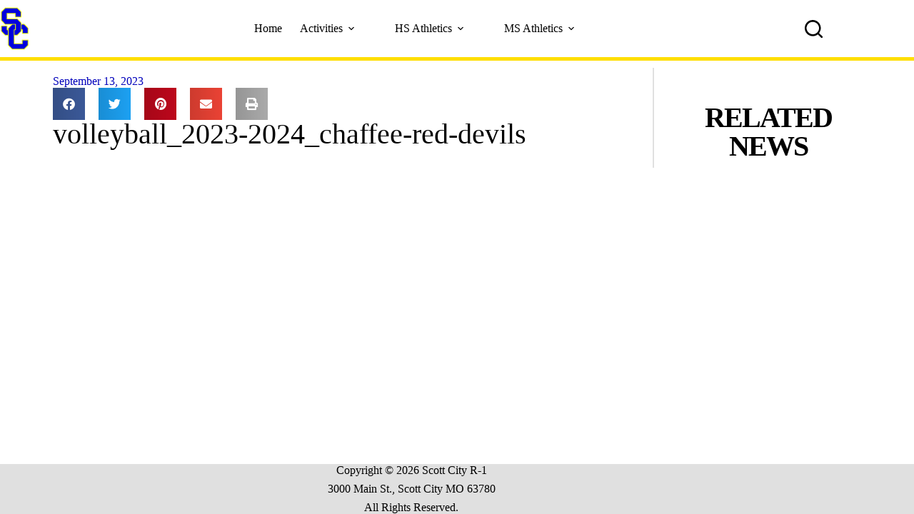

--- FILE ---
content_type: text/css
request_url: https://gorams.scr1.org/wp-content/plugins/team-rosters/css/mstw-tr-styles.css?ver=6.9
body_size: 4416
content:
/*
CSS File for Team Rosters Plugin
Theme URI: http://shoalsummitsolutions.com
Author: Mark O'Donnell
Author URI: http://shoalsummitsolutions.com
Description: Styles required for the Team Rosters Plugin.
License: GNU General Public License v2 or later
License URI: http://www.gnu.org/licenses/gpl-2.0.html
*/
/*---------------------------------------------------------------------------
 *	MSTW Wordpress Plugins (http://shoalsummitsolutions.com)
 *	Copyright 2014-22 Mark O'Donnell (mark@shoalsummitsolutions.com)
 *
 *	This program is free software: you can redistribute it and/or modify
 *	it under the terms of the GNU General Public License as published by
 *	the Free Software Foundation, either version 3 of the License, or
 *	(at your option) any later version.
 *
 *	This program is distributed in the hope that it will be useful,
 *	but WITHOUT ANY WARRANTY; without even the implied warranty of
 *	MERCHANTABILITY or FITNESS FOR A PARTICULAR PURPOSE. See the
 *	GNU General Public License for more details.
 *
 *	You should have received a copy of the GNU General Public License
 *	along with this program. If not, see <http://www.gnu.org/licenses/>.
 */
 
 .clearfix::after {
  content: "";
  clear: both;
  display: table;
}
 
/*-------------------------------------------------------	
 *	Styles for new roster table 2 (flex)
 *------------------------------------------------------*/ 

.MSTW-uppercase {
	text-transform : uppercase;

}

.MSTW-flex-row {
	display        : flex;
	flex-direction : row;
	flex-wrap      : wrap;
	align-items    : center;
}

div.mstw-tr-roster-table-container {
	display       : block;
	font-family   : "Open Sans", sans-serif;
	font-size     : 16px;
	line-height   : 22.4px;
	overflow-wrap : break-word;
}

div.mstw-tr-roster-table-container div.roster-sort-controls {
	margin : 0 0 10px 0;
}

form#tr-sort-controls {
	justify-content : flex-end;
	margin-left     : auto;
}

div.tr-sort-menu {
	margin-right : 10px;
}

select[name="tr-sort-menu"] {
	font-size    : 14px;
	border-width : 2px;
	-webkit-appearance: none;
	-moz-appearance: none;
	padding-right: 25px;
	padding-left : 10px;
	padding-top : 2px;
	padding-bottom : 2px;
}

div.mstw-tr-roster-players ul.mstw-tr-roster-player-list {
	list-style-type  : none;
	list-style-image : none;
	padding          : 0;
	margin           : 0;
}

li.mstw-tr-roster-player {
	background : #fff;
	display    : flex;
	width      : 100%;
}

li.mstw-tr-roster-player:nth-child(odd) { 
	background: #f2f2f2; 
}
 
div.mstw-tr-roster-player-container {
	box-sizing : border-box;
	color : #333; /*rgb(51, 51, 51);*/
	flex-grow : 1;
	font-family : "Open Sans", sans-serif;
	font-size : 16px;
	line-height : 22.4px;
	margin : 0px;
	max-width : 1416px;
	overflow-wrap : break-word;
	padding : 12px 0px;
	text-align : left;
	overflow: hidden;
}

div.mstw-tr-roster-player-details {
	display        : flex;
	flex-direction : row;
	flex-wrap      : wrap;
	width          : 50%;
	align-items    : center;
}

div.mstw-tr-roster-player-image img {
	max-height : 125px;
	margin     : 0 12px;
}

div.mstw-tr-roster-player-pertinents {
	padding-top    : 10px;
	padding-bottom : 0px;
}

div.mstw-tr-roster-player-number-name {
	display        : flex;
	flex-direction : row;
	flex-wrap      : nowrap;
	margin         : 8px 0;
	font-family    : "Open Sans", sans-serif;
	font-size      : 24px;
	line-height    : 40px;
	vertical-align : middle;
}

div.mstw-tr-roster-player-number-name h3.player-name {
    font-size    : 24px;
		font-family  : "Open Sans", sans-serif;
		font-variant : all-small-caps;
    padding      : 8px;
		font-weight  : bold;
		line-height  : 40px;
}

div.mstw-tr-roster-player-number-name h3.player-name a {
	color           : #000;
	text-decoration : none;
}

.mstw-tr-roster-player-number-name.mstw-uppercase {
    display: flex;
    flex-direction: row;
    flex-wrap: nowrap;
}

div.mstw-tr-roster-player-number-name span.jersey {
    background  : #a9a9a9; /*darkgray*/
    color       : #fff;
    font-size   : 36px;
		font-family : "Open Sans", sans-serif;
    padding     : 0; /*0px 10px;*/
		font-weight : bold;
		vertical-align : middle;
		line-height : 2em;
		width       : 2em;
		text-align  : center;
}

div.mstw-tr-roster-player-other {
	/*width       : 50%;*/
	font-family : "Open Sans", sans-serif;
}

div.mstw-tr-roster-player-other-data {
	font-style  : italic;
}

span.mstw-tr-player-data-1:after,
span.mstw-tr-player-data-2:after {
    content: " | ";
}​

div.mstw-tr-roster-player-bio {
	font-style : normal; 
}

div.mstw-tr-roster-player-bio a {
	color           : #000;
	text-decoration : none;
}

 /*-------------------------------------------------------	
 *	General styles for controls
 *------------------------------------------------------*/
 /* Container for the controls */
 div.mstw-ms-controls {
	margin-bottom : 10px;
	margin-top    : 10px;
	font-size     : 14px;
	height        : 28px;
	display       : inline-flex;
 }
 
 .ms-control {
	 padding-right : 10px;
 }
 
 .ms-title {
	 padding-right : 5px;
 }
 
 .ms-control select {
  padding     : 2px;
  line-height : 28px;
  height      : 28px;
	font-size   : 100%;
}

 .ms-control.button {
	 padding : 0;
 }

 .ms-control input[type=submit] {
		padding           : 6px 10px;
    padding           : 0.428571429rem 0.714285714rem;
    font-size         : 11px;
    font-size         : 90%; /*0.785714286rem; */
    line-height       : 110%; /*1.428571429; */
    font-weight       : normal;
    color             : #7c7c7c;
    background-color  : #e6e6e6;
    background-repeat : repeat-x;
    background-image  : -moz-linear-gradient(top, #f4f4f4, #e6e6e6);
    background-image  : -ms-linear-gradient(top, #f4f4f4, #e6e6e6);
    background-image  : -webkit-linear-gradient(top, #f4f4f4, #e6e6e6);
    background-image  : -o-linear-gradient(top, #f4f4f4, #e6e6e6);
    background-image  : linear-gradient(top, #f4f4f4, #e6e6e6);
    border            : 1px solid #d2d2d2;
    border-radius     : 3px;
    box-shadow        : 0 1px 2px rgba(64, 64, 64, 0.1);
	vertical-align      : middle;
}


/*-------------------------------------------------------	
 *	PLAYER PROFILE (CPT "player" single page template) 
 *------------------------------------------------------*/
#test-content {
	max-width : 1000px;
	background : lavendar;
	border : brown 2px solid;
}

 .flex-container {
	 width : 100%;
 }
 
 .player-head-1 {
  padding: 0;
  margin: 0;
  list-style: none;
  border: 1px solid silver;
  -ms-box-orient: horizontal;
  display: -webkit-box;
  display: -moz-box;
  display: -ms-flexbox;
  display: -moz-flex;
  display: -webkit-flex;
  display: flex;
	flex-direction : row;
	background : tomato;
}

.nowrap  { 
  -webkit-flex-wrap: nowrap;
  flex-wrap: nowrap;
}

.MSTW-wrap    { 
  -webkit-flex-wrap: wrap;
  flex-wrap: wrap;
}  

.player-photo-1 {
  background: gold;
}

.player-name-nbr-1 {
  background: navy;
}

.player-info-1 {
  background: gray;
}

.team-logo-1 {
  background: skyblue;
}

.MSTW-flex-item {
 /* background: tomato; */
  padding: 5px;
  width: 100px;
  height: 100px;
  margin: 10px;
  
  line-height: 100px;
  color: white;
  font-weight: bold;
  font-size: 2em;
  text-align: center;
}


/* 
 * top level container to set the size of content & controls 
 */

.mstw-tr-player-profile-container {
	max-width : 1000px;
	margin    : auto;
}
 
/* this is a patch for the 2012 theme */ 
.nav-previous_single-player {
	margin-bottom: 12px;
	margin-bottom: 1.0rem;
	}
	
/* a patch for the dev.sss theme */
.singular .tr-single-player#content {
    margin: 0;
    position: relative;
    width: auto;
}

/* title and player selection controls */
.tr-header-controls {
	min-height : 20px;
	flex-grow  : 1;
}

h1.player-head-title {
	/*float         : left;*/
	color         : #000;
	font-size     : 24px;
	font-weight   : bold;
	margin-bottom : 12px;
	margin-bottom : 1.0rem;
   
	}
	
/* select-option dropdown of team's players */
.player-select-controls {
	margin-bottom : 10px;
	/*min-height:60px;*/
	margin-left : auto;  /* aligns right in the flexbox world */
}

div.player-select-list,
div.player-select-button {
	float         : left;
	margin-left   : 5px;
	margin-right  : 5px;
}

select#player-select {
	width : 200px;
}

select#player-select {
	font-size   : 14px;
	line-height : 20px;
}

/* player-header contains all the player photo and information */
.player-header {
	flex-grow        : 1;
	background-color : #f2f2f2; /* light gray #dce6f1; /* light blue */
	color            : #000;
	padding          : 10px 0;
	width            : 100%;
}


/* player-photo is coming from the featured image */
#player-photo {
	/*float: left;*/
	padding-left: 20px;
	/*line-height: 0;*/
	}

#player-photo img {
	border: 1px solid #bbb;
	padding: 5px;
	background-color: #eee;
	width: 150px;
	height: 150px;
	}
	
#player-name-nbr {
	/*float: left;*/
	padding: 18px 0 20px 20px;
	display: flex;
	color: #000;
	}

.player-header #player-name-nbr #number {
	float: left;
	font-size: 72px;
	line-height: 1em;
	display: inline;
	}

.player-header #player-name-nbr #player-name {
	float: left;
	font-size: 24px;
	line-height: 36px;
	padding-left: 10px;
	display: inline;
	margin-right: 20px;
	}
	
.player-info {
	margin-top    : 10px;
	margin-bottom : 10px;
}
			
#player-info-table {
	/*float: left;*/
	display : flex;
	font-size: 14px;
	line-height: 16px;
	border-left: 2px solid #fff;
	}

#player-info-table p {
	margin-bottom: 0px;
	}

table#player-info-table {
	width: auto;
	font-size: 16px;
	color: #111;
	margin : 0;
	border : none;
	/*padding-left: 10px;*/
	/*margin-left: 20px;*/
	}

table#player-info-table td {
	padding-top: 2px;
	padding-bottom: 2px;
	border: 0;
	}

table#player-info-table td.lf-col {
	text-align: right;
	font-weight: bold; 
	padding-left: 10px;
	}
	
table#player-info-table td.rt-col {
	text-align: left;
	padding-left: 6px;
	}

div #team-logo {
	padding-left  : 20px;
	padding-right : 20px;
	margin-left   : auto;
	}

div#team-logo img {
	border: 1px solid #bbb;
	padding: 5px;
	background-color: #eee;
	width: 150px;
	height: 150px;
	}

/* 	
 *	player-bio contains whatever is in the post content 
 *	bio, stats, etc.
 */	
body.single-mstw_tr_player #content.site-content {
	/*width  : 1000px;
	margin : auto;*/
}
	
.player-bio {
	clear            : both;
	border-style     : solid;
	border-width     : 2px;
	color            : #000; 
	background-color : #fff; 
	border-color     : #a9a9a9; /*#1982d1; 	/*Twentyeleven Default - lt blue */
	}

.player-bio h1, .player-bio h2, .player-bio h3 {
	margin-bottom: 12px;
	margin-bottom: 1.0rem;
	margin-top: 6px;
	margin-top: 1.0rem;
	margin-left: 15px;
	margin-left: 1.5rem;
	font-size: 18px;
	font-size: 1.5rem;
	font-weight: bold;
	color: #000; /*#1982d1;			/*Twentyeleven Default - lt blue */
	}

.player-bio h2 {
	font-size: 15px;
	font-size: 1.25rem;
	}

.player-bio h3 {
	font-size: 13px;
	font-size: 1.0rem;
	text-transform: uppercase;
	}

.player-bio p {
	padding: 0 15px;
	padding: 0 1.5rem;
	font-size: 12px;
	font-size: 1.0rem;
	margin-bottom: 12px;
	margin-bottom: 1.0rem;
	line-height: 18px;
	line-height: 1.5em;
	}
	
/*
 *   New bio card with flexbox
 */
.tr-bio-contaner {
	display :   flex;
	flex-flow : row wrap;
	background-color : blue;
	justify-content : space-between;
	gap : 10px;
}

.tr-bio-container > div {
            background-color: gold;
						color : navyblue;
            margin: 10px;
            text-align: center;
            line-height: 75px;
            font-size: 30px;
        }
				
#flex-player-info {
	display : flex;
	flex-flow : column wrap;
}

/*-------------------------------------------------------	
 *	ROSTER TABLE
 *------------------------------------------------------*/
 
 /* 
  * This wrapper is an attempt to make the roster tables
  * more responsive on small screens. Remark it out or
  * modify it to suit your application.
  */
 .mstw-tr-scroll-wrapper {
  overflow-x: auto;
  overflow-y: hidden;
}

.mstw-tr-roster-title,
.mstw_tr_roster_title {
	color         : inherit;
	font-size     : 24px;
	margin-top    : 24px;
	margin-bottom : 12px;
	font-weight   : bold;
	}
	
.roster-sort-controls h1.mstw-tr-roster-title	{
	margin-top    : 0;
	margin-bottom : 0;
	}
	
.mstw-tr-table {
	table-layout: auto;
	}
 
.mstw-tr-table thead tr  th {
	background-color : #a9a9a9;   /* #4e81db;		/*MS default */
	color            : #fff; 	 /*MS default */
	vertical-align   : middle;
	padding-left     : 5px;
	text-align       : left;
	/* border won't show, just makes table body & header line up */
	border-top     : #a9a9a9 solid 1px;
	border-bottom  : #a9a9a9 solid 1px;
	border-left    : #a9a9a9 solid 1px;
	border-right   : #a9a9a9 solid 1px;

	}

.mstw-tr-table tbody tr:nth-child(odd) {
	background-color : #f2f2f2;  /*#dce6f1;		/*MS default */
	color            : #000;		 /*MS default */
	vertical-align   : middle;
	}

.mstw-tr-table tbody tr:nth-child(even) {
	vertical-align   : middle;
	background-color : #fff; 			/*MS default */
	color            : #000; 			/*MS default */
	}
	
.mstw-tr-table tbody tr td  {
	padding-left   : 5px;
	/* this is needed down this low in the stack to override twentyeleven defaults */
	border-top     : #a9a9a9 solid 1px;  		/* #95b3d7 MS default */
	border-bottom  : #a9a9a9 solid 1px;  		/* #95b3d7 MS default */
	border-left    : #a9a9a9 solid 1px;  	/* #95b3d7 MS default */
	border-right   : #a9a9a9 solid 1px;  		/* #95b3d7 MS default */
	vertical-align : middle;
	text-align     : left;
	}

.mstw-tr-table tbody tr td a:link, .mstw-tr-table tbody tr td a:visited {	
	/* you have finer control here than you do with the admin settings */
	color           : #black; /*#1982d1;*/ 		
	vertical-align  : middle;
	text-decoration : none;
	}
	
.mstw-tr-table tbody tr td a:hover {	
	text-decoration : underline;
	}

.mstw-tr-table tbody tr td a:active {	
	color : #1982d1;
	}

.mstw-tr-table tbody tr td img {
	border: 1px solid #BBB;
	padding: 5px;
	background-color: #EEE;
	margin-left: 0; /*10px;*/
	/* height: 64px; removed to improve responsiveness*/
	width: 64px;
	}
 
/*-------------------------------------------------------	
 *	PLAYER GALLERY (Teams/team-slug" taxonomy page)
 *------------------------------------------------------*/
 
 #content-player-gallery {
	margin: 0 7.6% 0 7.6%;
	width: 84.8%;
	}
	
#content-player-gallery header.page-header {
	margin-bottom: 0;
	}

h1.team-head-title {
	font-size: 28px;
	color: #5899E6;
	}

.player-tile {
	float            : left;
	margin           : 0 15px 15px 15px;
	width            : 230px;
	color            : #000;
	background-color : #f2f2f2; /*light gray */
	border-radius    : 15px;
	}
 
.player-tile img {
	border:           1px solid #bbb;
	padding:          5px;
	background-color: #eee;
	margin-top:       10px;
	margin-left:      10px;
	width:            125px;
	height:           125px;
	}
	
.player-info-container {
	padding-bottom: 10px;
	}
 
.player-name-number {
	font-size:   16px;
	font-weight: bold;
	color:       #000;
	}
	
 .player-name-number {
	padding: 0 0 5px 10px;
	}

.player-name, .player-number {
	display: inline;
	}
	
.player-number {
	margin-right: 10px;
	}

.player-name-number .player-name a:link, .player-name-number .player-name a:visited {
	color:           #000;
	text-decoration: underline;
	}
	
.player-name-number .player-name a:hover, .player-name-number .player-name a:active {
	text-decoration: none;
	}
 
.player-info-container table.player-info {
	padding: 0 5px 5px 10px;
	margin: 0;
	width: 100%;
	font-size: 12px;
	line-height: 16px;
	/*font-size: 1.0rem;*/
	border: 0 solid #fff;
	color: #333;
	/*line-height: 1.0rem;*/
	}

table.player-info tr td {
	border: 0 solid blue;
	padding: 0px 5px 5px 10px;
	}	
	
/*-------------------------------------------------------	
 *	Roster table sortable column header
 *------------------------------------------------------*/

.sorting-indicator {
	display        : inline-block;
	visibility     : hidden;
	width          : 10px;
	height         : 4px;
	/*margin-top   : 8px;*/
	margin-left    : 3px;
	vertical-align : middle;
}

.sorting-indicator:before {
	content: "\f142";
	font: normal 20px/1 dashicons;
	/*speak: none;*/
	display: inline-block;
	padding: 0;
	top: -4px;
	left: -8px;
	color: #fff;
	line-height: 0.5;
	position: relative;
	vertical-align: top;
	/*-webkit-font-smoothing: antialiased;
	-moz-osx-font-smoothing: grayscale;*/
	text-decoration: none !important;
	color: #fff;
}

.column-comments .sorting-indicator:before {
	top: 0;
	left: -10px;
}

th.sorted.asc .sorting-indicator:before,
th.desc:hover span.sorting-indicator:before,
th.desc a:focus span.sorting-indicator:before {
	content: "\f142";
}

th.sorted.desc .sorting-indicator:before,
th.asc:hover span.sorting-indicator:before,
th.asc a:focus span.sorting-indicator:before {
	content: "\f140";
}

th.sorted .sorting-indicator,
th.desc:hover span.sorting-indicator,
th.desc a:focus span.sorting-indicator,
th.asc:hover span.sorting-indicator,
th.asc a:focus span.sorting-indicator {
	visibility: visible;
}


--- FILE ---
content_type: text/css
request_url: https://gorams.scr1.org/wp-content/uploads/elementor/css/post-3554.css?ver=1767525297
body_size: 376
content:
.elementor-3554 .elementor-element.elementor-element-1b1795c{--display:flex;--flex-direction:row;--container-widget-width:initial;--container-widget-height:100%;--container-widget-flex-grow:1;--container-widget-align-self:stretch;--flex-wrap-mobile:wrap;--gap:0px 0px;--row-gap:0px;--column-gap:0px;}.elementor-3554 .elementor-element.elementor-element-50007bb{--display:flex;--flex-direction:column;--container-widget-width:100%;--container-widget-height:initial;--container-widget-flex-grow:0;--container-widget-align-self:initial;--flex-wrap-mobile:wrap;border-style:solid;--border-style:solid;border-width:0px 2px 0px 0px;--border-top-width:0px;--border-right-width:2px;--border-bottom-width:0px;--border-left-width:0px;border-color:var( --e-global-color-blocksy_palette_7 );--border-color:var( --e-global-color-blocksy_palette_7 );}.elementor-3554 .elementor-element.elementor-element-f8d7329 .elementor-icon-list-item:not(:last-child):after{content:"";height:70%;border-color:var( --e-global-color-primary );}.elementor-3554 .elementor-element.elementor-element-f8d7329 .elementor-icon-list-items:not(.elementor-inline-items) .elementor-icon-list-item:not(:last-child):after{border-top-style:solid;border-top-width:2px;}.elementor-3554 .elementor-element.elementor-element-f8d7329 .elementor-icon-list-items.elementor-inline-items .elementor-icon-list-item:not(:last-child):after{border-left-style:solid;}.elementor-3554 .elementor-element.elementor-element-f8d7329 .elementor-inline-items .elementor-icon-list-item:not(:last-child):after{border-left-width:2px;}.elementor-3554 .elementor-element.elementor-element-f8d7329 .elementor-icon-list-icon{width:14px;}.elementor-3554 .elementor-element.elementor-element-f8d7329 .elementor-icon-list-icon i{font-size:14px;}.elementor-3554 .elementor-element.elementor-element-f8d7329 .elementor-icon-list-icon svg{--e-icon-list-icon-size:14px;}.elementor-3554 .elementor-element.elementor-element-f8d7329 .elementor-icon-list-text, .elementor-3554 .elementor-element.elementor-element-f8d7329 .elementor-icon-list-text a{color:var( --e-global-color-primary );}.elementor-3554 .elementor-element.elementor-element-c184ec1{--alignment:left;--grid-side-margin:15px;--grid-column-gap:15px;--grid-row-gap:10px;--grid-bottom-margin:10px;}.elementor-3554 .elementor-element.elementor-element-8c1c7d2 .elementor-heading-title{font-size:2.5em;}.elementor-3554 .elementor-element.elementor-element-d01fda2{--display:flex;}.elementor-3554 .elementor-element.elementor-element-2a94deb > .elementor-widget-container{padding:40px 0px 0px 20px;}.elementor-3554 .elementor-element.elementor-element-2a94deb{text-align:center;}.elementor-3554 .elementor-element.elementor-element-2a94deb .elementor-heading-title{font-size:2.5em;font-weight:600;text-transform:uppercase;letter-spacing:-2px;}.elementor-3554 .elementor-element.elementor-element-c4c671e{--grid-row-gap:30px;--grid-column-gap:30px;}.elementor-3554 .elementor-element.elementor-element-c4c671e > .elementor-widget-container{padding:0px 0px 0px 20px;}.elementor-3554 .elementor-element.elementor-element-c4c671e .elementor-post__title, .elementor-3554 .elementor-element.elementor-element-c4c671e .elementor-post__title a{font-size:1.1em;letter-spacing:0.3px;}.elementor-3554 .elementor-element.elementor-element-c4c671e .elementor-post__title{margin-bottom:0px;}@media(min-width:768px){.elementor-3554 .elementor-element.elementor-element-50007bb{--width:74%;}.elementor-3554 .elementor-element.elementor-element-d01fda2{--width:26%;}}@media(max-width:1024px){ .elementor-3554 .elementor-element.elementor-element-c184ec1{--grid-side-margin:15px;--grid-column-gap:15px;--grid-row-gap:10px;--grid-bottom-margin:10px;}}@media(max-width:767px){ .elementor-3554 .elementor-element.elementor-element-c184ec1{--grid-side-margin:15px;--grid-column-gap:15px;--grid-row-gap:10px;--grid-bottom-margin:10px;}}

--- FILE ---
content_type: image/svg+xml
request_url: https://gorams.scr1.org/wp-content/uploads/bluesc_goldoutline.svg
body_size: 1384
content:
<?xml version="1.0" encoding="UTF-8" standalone="no"?>
<!-- Created with Inkscape (http://www.inkscape.org/) -->

<svg
   width="210mm"
   height="297mm"
   viewBox="0 0 210 297"
   version="1.1"
   id="svg1239"
   inkscape:version="1.1 (c68e22c387, 2021-05-23)"
   sodipodi:docname="BlueSC_GoldOutlineFinal.svg"
   xmlns:inkscape="http://www.inkscape.org/namespaces/inkscape"
   xmlns:sodipodi="http://sodipodi.sourceforge.net/DTD/sodipodi-0.dtd"
   xmlns="http://www.w3.org/2000/svg"
   xmlns:svg="http://www.w3.org/2000/svg">
  <sodipodi:namedview
     id="namedview1241"
     pagecolor="#ffffff"
     bordercolor="#666666"
     borderopacity="1.0"
     inkscape:pageshadow="2"
     inkscape:pageopacity="0.0"
     inkscape:pagecheckerboard="0"
     inkscape:document-units="mm"
     showgrid="false"
     inkscape:zoom="0.52410025"
     inkscape:cx="401.64072"
     inkscape:cy="567.6395"
     inkscape:window-width="1920"
     inkscape:window-height="1017"
     inkscape:window-x="1912"
     inkscape:window-y="-8"
     inkscape:window-maximized="1"
     inkscape:current-layer="layer1" />
  <defs
     id="defs1236" />
  <g
     inkscape:label="Layer 1"
     inkscape:groupmode="layer"
     id="layer1">
    <path
       style="display:inline;fill:#eeff00;fill-opacity:1;stroke:#eeff00;stroke-width:0.786935px;stroke-linecap:butt;stroke-linejoin:miter;stroke-opacity:1"
       d="M 35.624827,3.3785262 H 122.84797 L 151.15721,32.018682 V 71.109094 H 106.50232 V 45.790741 h -54.3351 l -0.139199,32.830397 h 70.889389 l 28.37883,28.935252 v 8.90317 h 21.07545 l 28.44835,28.44837 0.0696,39.64686 -44.65489,-0.1392 v -25.31834 h -4.86893 v 9.04226 l -28.58749,28.65711 H 101.7029 v 54.25357 h 54.2536 l -0.0696,-24.80962 h 45.07227 v 38.85995 l -28.65705,28.51791 H 85.496318 L 56.839266,264.82222 v -68.0256 H 35.833408 L 7.3154735,167.86131 7.8073025,129.14045 H 52.109489 v 24.94877 h 4.729787 v -8.76403 L 80.766541,121.25883 H 36.111623 L 7.3154735,92.601778 V 31.949027 Z"
       id="path4551"
       inkscape:connector-curvature="0"
       sodipodi:nodetypes="ccccccccccccccccccccccccccccccccccccccccc" />
    <path
       style="display:inline;fill:#0000dd;fill-opacity:1;stroke:#0000dd;stroke-width:0.786947;stroke-linecap:butt;stroke-linejoin:miter;stroke-miterlimit:4;stroke-dasharray:none;stroke-opacity:1"
       d="M 146.41963,65.990297 H 111.5977 V 40.808344 H 47.265745 v 42.888017 h 73.578465 l 25.77214,25.772119 v 56.65935 l -25.77214,25.77212 h -18.88645 v -32.26434 h 9.83669 V 116.74764 H 38.019238 L 12.935679,91.172239 V 33.725931 L 37.920884,8.7407255 h 82.726576 l 25.77217,25.5754075 z"
       id="path4554"
       inkscape:connector-curvature="0" />
    <path
       style="display:inline;fill:#0000dd;fill-opacity:1;stroke:#0000dd;stroke-width:0.786935px;stroke-linecap:butt;stroke-linejoin:miter;stroke-opacity:1"
       d="M 47.240644,134.26588 H 12.740922 v 31.71749 l 25.45746,25.45747 h 17.528113 l -0.139199,-30.74372 h -8.207605 z"
       id="path4560"
       inkscape:connector-curvature="0" />
    <path
       style="display:inline;fill:#0000dd;fill-opacity:1;stroke:#0000dd;stroke-width:0.786935px;stroke-linecap:butt;stroke-linejoin:miter;stroke-opacity:1"
       d="m 151.23958,121.86272 18.88646,-0.1966 25.77213,25.77216 v 31.67415 h -34.62515 v -25.18194 h -9.44321 z"
       id="path4558"
       inkscape:connector-curvature="0" />
    <path
       style="display:inline;fill:#0000dd;fill-opacity:1;stroke:#0000dd;stroke-width:0.786935px;stroke-linecap:butt;stroke-linejoin:miter;stroke-opacity:1"
       d="m 106.28171,121.66433 v 32.65055 h -9.517243 v 101.81295 h 64.200123 v -24.62277 h 34.91707 v 31.43922 L 170.2851,288.54089 H 87.374415 L 61.847401,262.94428 V 147.48152 l 25.596578,-25.59658 z"
       id="path4562"
       inkscape:connector-curvature="0"
       sodipodi:nodetypes="cccccccccccccc" />
    <path
       style="display:inline;opacity:0.573;fill:#eeff00;fill-opacity:0;stroke-width:0.393468"
       d="m 102.40348,175.95053 v -15.54197 h 4.91834 4.91835 v -22.0342 -22.03418 H 75.322459 38.40475 L 25.942261,103.58837 13.479772,90.836566 V 62.37028 33.903984 L 25.777941,21.610463 38.07611,9.3169427 h 41.050139 41.050121 l 12.75429,12.4721693 12.75427,12.472171 V 49.922049 65.582826 H 128.96255 112.24017 V 52.99187 40.400904 H 79.382304 46.52445 l 0.101668,21.935817 0.101668,21.935837 36.985777,0.100344 36.985757,0.100446 12.68954,12.685035 12.68954,12.685037 v 27.94071 27.94071 l -12.88827,12.88384 -12.88828,12.88383 h -8.94919 -8.94918 z"
       id="path823"
       inkscape:connector-curvature="0" />
  </g>
</svg>
